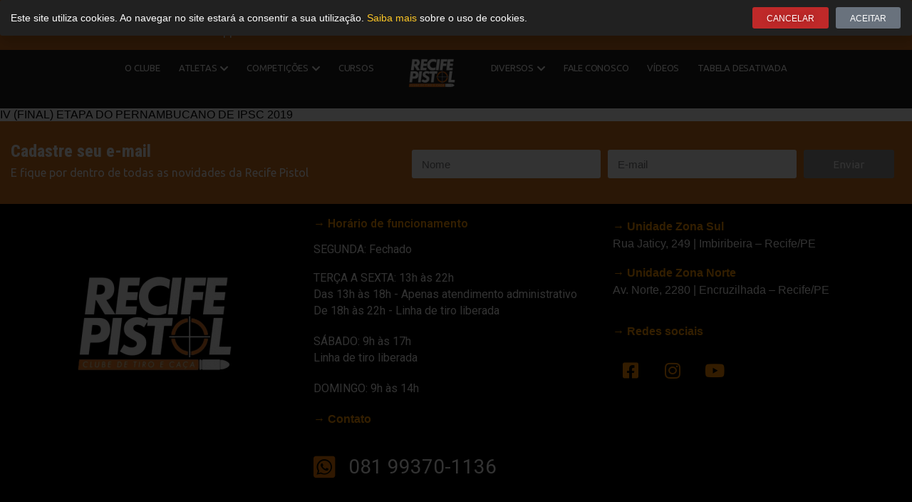

--- FILE ---
content_type: text/html; charset=UTF-8
request_url: https://www.recifepistol.com.br/calendarios/iv-final-etapa-do-pernambucano-de-ipsc-2019/
body_size: 10116
content:
<!DOCTYPE html>
<html lang="pt-BR" prefix="og: https://ogp.me/ns#">
<head>
	<meta charset="UTF-8">
	<meta name="viewport" content="width=device-width, initial-scale=1.0, viewport-fit=cover" />			<title>
			IV (FINAL) ETAPA DO PERNAMBUCANO DE IPSC 2019 - RECIFE PISTOL		</title>
		
<!-- Otimização para mecanismos de pesquisa pelo Rank Math - https://rankmath.com/ -->
<meta name="robots" content="index, follow, max-snippet:-1, max-video-preview:-1, max-image-preview:large"/>
<link rel="canonical" href="https://www.recifepistol.com.br/calendarios/iv-final-etapa-do-pernambucano-de-ipsc-2019/" />
<meta property="og:locale" content="pt_BR" />
<meta property="og:type" content="article" />
<meta property="og:title" content="IV (FINAL) ETAPA DO PERNAMBUCANO DE IPSC 2019 - RECIFE PISTOL" />
<meta property="og:url" content="https://www.recifepistol.com.br/calendarios/iv-final-etapa-do-pernambucano-de-ipsc-2019/" />
<meta property="og:site_name" content="RECIFE PISTOL" />
<meta name="twitter:card" content="summary_large_image" />
<meta name="twitter:title" content="IV (FINAL) ETAPA DO PERNAMBUCANO DE IPSC 2019 - RECIFE PISTOL" />
<!-- /Plugin de SEO Rank Math para WordPress -->

<link rel='dns-prefetch' href='//unpkg.com' />
<link rel="alternate" title="oEmbed (JSON)" type="application/json+oembed" href="https://www.recifepistol.com.br/wp-json/oembed/1.0/embed?url=https%3A%2F%2Fwww.recifepistol.com.br%2Fcalendarios%2Fiv-final-etapa-do-pernambucano-de-ipsc-2019%2F" />
<link rel="alternate" title="oEmbed (XML)" type="text/xml+oembed" href="https://www.recifepistol.com.br/wp-json/oembed/1.0/embed?url=https%3A%2F%2Fwww.recifepistol.com.br%2Fcalendarios%2Fiv-final-etapa-do-pernambucano-de-ipsc-2019%2F&#038;format=xml" />
<style id='wp-img-auto-sizes-contain-inline-css' type='text/css'>
img:is([sizes=auto i],[sizes^="auto," i]){contain-intrinsic-size:3000px 1500px}
/*# sourceURL=wp-img-auto-sizes-contain-inline-css */
</style>
<link rel='stylesheet' id='elementor-shooting-css' href='https://www.recifepistol.com.br/wp-content/plugins/houseweb-shootingwpplugin/_elementor/assets/css/elementor.css?ver=6.9' type='text/css' media='all' />
<style id='classic-theme-styles-inline-css' type='text/css'>
/*! This file is auto-generated */
.wp-block-button__link{color:#fff;background-color:#32373c;border-radius:9999px;box-shadow:none;text-decoration:none;padding:calc(.667em + 2px) calc(1.333em + 2px);font-size:1.125em}.wp-block-file__button{background:#32373c;color:#fff;text-decoration:none}
/*# sourceURL=/wp-includes/css/classic-themes.min.css */
</style>
<style id='global-styles-inline-css' type='text/css'>
:root{--wp--preset--aspect-ratio--square: 1;--wp--preset--aspect-ratio--4-3: 4/3;--wp--preset--aspect-ratio--3-4: 3/4;--wp--preset--aspect-ratio--3-2: 3/2;--wp--preset--aspect-ratio--2-3: 2/3;--wp--preset--aspect-ratio--16-9: 16/9;--wp--preset--aspect-ratio--9-16: 9/16;--wp--preset--color--black: #000000;--wp--preset--color--cyan-bluish-gray: #abb8c3;--wp--preset--color--white: #ffffff;--wp--preset--color--pale-pink: #f78da7;--wp--preset--color--vivid-red: #cf2e2e;--wp--preset--color--luminous-vivid-orange: #ff6900;--wp--preset--color--luminous-vivid-amber: #fcb900;--wp--preset--color--light-green-cyan: #7bdcb5;--wp--preset--color--vivid-green-cyan: #00d084;--wp--preset--color--pale-cyan-blue: #8ed1fc;--wp--preset--color--vivid-cyan-blue: #0693e3;--wp--preset--color--vivid-purple: #9b51e0;--wp--preset--gradient--vivid-cyan-blue-to-vivid-purple: linear-gradient(135deg,rgb(6,147,227) 0%,rgb(155,81,224) 100%);--wp--preset--gradient--light-green-cyan-to-vivid-green-cyan: linear-gradient(135deg,rgb(122,220,180) 0%,rgb(0,208,130) 100%);--wp--preset--gradient--luminous-vivid-amber-to-luminous-vivid-orange: linear-gradient(135deg,rgb(252,185,0) 0%,rgb(255,105,0) 100%);--wp--preset--gradient--luminous-vivid-orange-to-vivid-red: linear-gradient(135deg,rgb(255,105,0) 0%,rgb(207,46,46) 100%);--wp--preset--gradient--very-light-gray-to-cyan-bluish-gray: linear-gradient(135deg,rgb(238,238,238) 0%,rgb(169,184,195) 100%);--wp--preset--gradient--cool-to-warm-spectrum: linear-gradient(135deg,rgb(74,234,220) 0%,rgb(151,120,209) 20%,rgb(207,42,186) 40%,rgb(238,44,130) 60%,rgb(251,105,98) 80%,rgb(254,248,76) 100%);--wp--preset--gradient--blush-light-purple: linear-gradient(135deg,rgb(255,206,236) 0%,rgb(152,150,240) 100%);--wp--preset--gradient--blush-bordeaux: linear-gradient(135deg,rgb(254,205,165) 0%,rgb(254,45,45) 50%,rgb(107,0,62) 100%);--wp--preset--gradient--luminous-dusk: linear-gradient(135deg,rgb(255,203,112) 0%,rgb(199,81,192) 50%,rgb(65,88,208) 100%);--wp--preset--gradient--pale-ocean: linear-gradient(135deg,rgb(255,245,203) 0%,rgb(182,227,212) 50%,rgb(51,167,181) 100%);--wp--preset--gradient--electric-grass: linear-gradient(135deg,rgb(202,248,128) 0%,rgb(113,206,126) 100%);--wp--preset--gradient--midnight: linear-gradient(135deg,rgb(2,3,129) 0%,rgb(40,116,252) 100%);--wp--preset--font-size--small: 13px;--wp--preset--font-size--medium: 20px;--wp--preset--font-size--large: 36px;--wp--preset--font-size--x-large: 42px;--wp--preset--spacing--20: 0.44rem;--wp--preset--spacing--30: 0.67rem;--wp--preset--spacing--40: 1rem;--wp--preset--spacing--50: 1.5rem;--wp--preset--spacing--60: 2.25rem;--wp--preset--spacing--70: 3.38rem;--wp--preset--spacing--80: 5.06rem;--wp--preset--shadow--natural: 6px 6px 9px rgba(0, 0, 0, 0.2);--wp--preset--shadow--deep: 12px 12px 50px rgba(0, 0, 0, 0.4);--wp--preset--shadow--sharp: 6px 6px 0px rgba(0, 0, 0, 0.2);--wp--preset--shadow--outlined: 6px 6px 0px -3px rgb(255, 255, 255), 6px 6px rgb(0, 0, 0);--wp--preset--shadow--crisp: 6px 6px 0px rgb(0, 0, 0);}:where(.is-layout-flex){gap: 0.5em;}:where(.is-layout-grid){gap: 0.5em;}body .is-layout-flex{display: flex;}.is-layout-flex{flex-wrap: wrap;align-items: center;}.is-layout-flex > :is(*, div){margin: 0;}body .is-layout-grid{display: grid;}.is-layout-grid > :is(*, div){margin: 0;}:where(.wp-block-columns.is-layout-flex){gap: 2em;}:where(.wp-block-columns.is-layout-grid){gap: 2em;}:where(.wp-block-post-template.is-layout-flex){gap: 1.25em;}:where(.wp-block-post-template.is-layout-grid){gap: 1.25em;}.has-black-color{color: var(--wp--preset--color--black) !important;}.has-cyan-bluish-gray-color{color: var(--wp--preset--color--cyan-bluish-gray) !important;}.has-white-color{color: var(--wp--preset--color--white) !important;}.has-pale-pink-color{color: var(--wp--preset--color--pale-pink) !important;}.has-vivid-red-color{color: var(--wp--preset--color--vivid-red) !important;}.has-luminous-vivid-orange-color{color: var(--wp--preset--color--luminous-vivid-orange) !important;}.has-luminous-vivid-amber-color{color: var(--wp--preset--color--luminous-vivid-amber) !important;}.has-light-green-cyan-color{color: var(--wp--preset--color--light-green-cyan) !important;}.has-vivid-green-cyan-color{color: var(--wp--preset--color--vivid-green-cyan) !important;}.has-pale-cyan-blue-color{color: var(--wp--preset--color--pale-cyan-blue) !important;}.has-vivid-cyan-blue-color{color: var(--wp--preset--color--vivid-cyan-blue) !important;}.has-vivid-purple-color{color: var(--wp--preset--color--vivid-purple) !important;}.has-black-background-color{background-color: var(--wp--preset--color--black) !important;}.has-cyan-bluish-gray-background-color{background-color: var(--wp--preset--color--cyan-bluish-gray) !important;}.has-white-background-color{background-color: var(--wp--preset--color--white) !important;}.has-pale-pink-background-color{background-color: var(--wp--preset--color--pale-pink) !important;}.has-vivid-red-background-color{background-color: var(--wp--preset--color--vivid-red) !important;}.has-luminous-vivid-orange-background-color{background-color: var(--wp--preset--color--luminous-vivid-orange) !important;}.has-luminous-vivid-amber-background-color{background-color: var(--wp--preset--color--luminous-vivid-amber) !important;}.has-light-green-cyan-background-color{background-color: var(--wp--preset--color--light-green-cyan) !important;}.has-vivid-green-cyan-background-color{background-color: var(--wp--preset--color--vivid-green-cyan) !important;}.has-pale-cyan-blue-background-color{background-color: var(--wp--preset--color--pale-cyan-blue) !important;}.has-vivid-cyan-blue-background-color{background-color: var(--wp--preset--color--vivid-cyan-blue) !important;}.has-vivid-purple-background-color{background-color: var(--wp--preset--color--vivid-purple) !important;}.has-black-border-color{border-color: var(--wp--preset--color--black) !important;}.has-cyan-bluish-gray-border-color{border-color: var(--wp--preset--color--cyan-bluish-gray) !important;}.has-white-border-color{border-color: var(--wp--preset--color--white) !important;}.has-pale-pink-border-color{border-color: var(--wp--preset--color--pale-pink) !important;}.has-vivid-red-border-color{border-color: var(--wp--preset--color--vivid-red) !important;}.has-luminous-vivid-orange-border-color{border-color: var(--wp--preset--color--luminous-vivid-orange) !important;}.has-luminous-vivid-amber-border-color{border-color: var(--wp--preset--color--luminous-vivid-amber) !important;}.has-light-green-cyan-border-color{border-color: var(--wp--preset--color--light-green-cyan) !important;}.has-vivid-green-cyan-border-color{border-color: var(--wp--preset--color--vivid-green-cyan) !important;}.has-pale-cyan-blue-border-color{border-color: var(--wp--preset--color--pale-cyan-blue) !important;}.has-vivid-cyan-blue-border-color{border-color: var(--wp--preset--color--vivid-cyan-blue) !important;}.has-vivid-purple-border-color{border-color: var(--wp--preset--color--vivid-purple) !important;}.has-vivid-cyan-blue-to-vivid-purple-gradient-background{background: var(--wp--preset--gradient--vivid-cyan-blue-to-vivid-purple) !important;}.has-light-green-cyan-to-vivid-green-cyan-gradient-background{background: var(--wp--preset--gradient--light-green-cyan-to-vivid-green-cyan) !important;}.has-luminous-vivid-amber-to-luminous-vivid-orange-gradient-background{background: var(--wp--preset--gradient--luminous-vivid-amber-to-luminous-vivid-orange) !important;}.has-luminous-vivid-orange-to-vivid-red-gradient-background{background: var(--wp--preset--gradient--luminous-vivid-orange-to-vivid-red) !important;}.has-very-light-gray-to-cyan-bluish-gray-gradient-background{background: var(--wp--preset--gradient--very-light-gray-to-cyan-bluish-gray) !important;}.has-cool-to-warm-spectrum-gradient-background{background: var(--wp--preset--gradient--cool-to-warm-spectrum) !important;}.has-blush-light-purple-gradient-background{background: var(--wp--preset--gradient--blush-light-purple) !important;}.has-blush-bordeaux-gradient-background{background: var(--wp--preset--gradient--blush-bordeaux) !important;}.has-luminous-dusk-gradient-background{background: var(--wp--preset--gradient--luminous-dusk) !important;}.has-pale-ocean-gradient-background{background: var(--wp--preset--gradient--pale-ocean) !important;}.has-electric-grass-gradient-background{background: var(--wp--preset--gradient--electric-grass) !important;}.has-midnight-gradient-background{background: var(--wp--preset--gradient--midnight) !important;}.has-small-font-size{font-size: var(--wp--preset--font-size--small) !important;}.has-medium-font-size{font-size: var(--wp--preset--font-size--medium) !important;}.has-large-font-size{font-size: var(--wp--preset--font-size--large) !important;}.has-x-large-font-size{font-size: var(--wp--preset--font-size--x-large) !important;}
:where(.wp-block-post-template.is-layout-flex){gap: 1.25em;}:where(.wp-block-post-template.is-layout-grid){gap: 1.25em;}
:where(.wp-block-term-template.is-layout-flex){gap: 1.25em;}:where(.wp-block-term-template.is-layout-grid){gap: 1.25em;}
:where(.wp-block-columns.is-layout-flex){gap: 2em;}:where(.wp-block-columns.is-layout-grid){gap: 2em;}
:root :where(.wp-block-pullquote){font-size: 1.5em;line-height: 1.6;}
/*# sourceURL=global-styles-inline-css */
</style>
<link rel='stylesheet' id='swiper-css-css' href='https://unpkg.com/swiper/swiper-bundle.min.css?ver=6.9' type='text/css' media='all' />
<link rel='stylesheet' id='api-css-css' href='https://www.recifepistol.com.br/wp-content/plugins/houseweb-shootingwpplugin/_API/assets/css/api.css?v=4.0.17&#038;ver=6.9' type='text/css' media='all' />
<link rel='stylesheet' id='fontawesome-01-css' href='https://www.recifepistol.com.br/wp-content/plugins/elementor/assets/lib/font-awesome/css/fontawesome.min.css?ver=6.9' type='text/css' media='all' />
<link rel='stylesheet' id='fontawesome-02-css' href='https://www.recifepistol.com.br/wp-content/plugins/elementor/assets/lib/font-awesome/css/regular.min.css?ver=6.9' type='text/css' media='all' />
<link rel='stylesheet' id='fontawesome-03-css' href='https://www.recifepistol.com.br/wp-content/plugins/elementor/assets/lib/font-awesome/css/solid.min.css?ver=6.9' type='text/css' media='all' />
<link rel='stylesheet' id='elementor-icons-css' href='https://www.recifepistol.com.br/wp-content/plugins/elementor/assets/lib/eicons/css/elementor-icons.min.css?ver=5.45.0' type='text/css' media='all' />
<link rel='stylesheet' id='elementor-frontend-css' href='https://www.recifepistol.com.br/wp-content/plugins/elementor/assets/css/frontend.min.css?ver=3.34.0' type='text/css' media='all' />
<link rel='stylesheet' id='elementor-post-689-css' href='https://www.recifepistol.com.br/wp-content/uploads/elementor/css/post-689.css?ver=1736450920' type='text/css' media='all' />
<link rel='stylesheet' id='elementor-post-8843-css' href='https://www.recifepistol.com.br/wp-content/uploads/elementor/css/post-8843.css?ver=1715172418' type='text/css' media='all' />
<link rel='stylesheet' id='elementor-post-1641-css' href='https://www.recifepistol.com.br/wp-content/uploads/elementor/css/post-1641.css?ver=1715172418' type='text/css' media='all' />
<link rel='stylesheet' id='elementor-post-922-css' href='https://www.recifepistol.com.br/wp-content/uploads/elementor/css/post-922.css?ver=1736451330' type='text/css' media='all' />
<link rel='stylesheet' id='elementor-gf-roboto-css' href='https://fonts.googleapis.com/css?family=Roboto:100,100italic,200,200italic,300,300italic,400,400italic,500,500italic,600,600italic,700,700italic,800,800italic,900,900italic&#038;display=auto' type='text/css' media='all' />
<link rel='stylesheet' id='elementor-gf-robotoslab-css' href='https://fonts.googleapis.com/css?family=Roboto+Slab:100,100italic,200,200italic,300,300italic,400,400italic,500,500italic,600,600italic,700,700italic,800,800italic,900,900italic&#038;display=auto' type='text/css' media='all' />
<link rel='stylesheet' id='elementor-gf-ubuntu-css' href='https://fonts.googleapis.com/css?family=Ubuntu:100,100italic,200,200italic,300,300italic,400,400italic,500,500italic,600,600italic,700,700italic,800,800italic,900,900italic&#038;display=auto' type='text/css' media='all' />
<link rel='stylesheet' id='elementor-gf-robotocondensed-css' href='https://fonts.googleapis.com/css?family=Roboto+Condensed:100,100italic,200,200italic,300,300italic,400,400italic,500,500italic,600,600italic,700,700italic,800,800italic,900,900italic&#038;display=auto' type='text/css' media='all' />
<link rel='stylesheet' id='elementor-gf-lato-css' href='https://fonts.googleapis.com/css?family=Lato:100,100italic,200,200italic,300,300italic,400,400italic,500,500italic,600,600italic,700,700italic,800,800italic,900,900italic&#038;display=auto' type='text/css' media='all' />
<link rel='stylesheet' id='elementor-icons-shared-0-css' href='https://www.recifepistol.com.br/wp-content/plugins/elementor/assets/lib/font-awesome/css/fontawesome.min.css?ver=5.15.3' type='text/css' media='all' />
<link rel='stylesheet' id='elementor-icons-fa-solid-css' href='https://www.recifepistol.com.br/wp-content/plugins/elementor/assets/lib/font-awesome/css/solid.min.css?ver=5.15.3' type='text/css' media='all' />
<link rel='stylesheet' id='elementor-icons-fa-brands-css' href='https://www.recifepistol.com.br/wp-content/plugins/elementor/assets/lib/font-awesome/css/brands.min.css?ver=5.15.3' type='text/css' media='all' />
<script type="text/javascript" src="https://www.recifepistol.com.br/wp-includes/js/jquery/jquery.min.js?ver=3.7.1" id="jquery-core-js"></script>
<script type="text/javascript" src="https://www.recifepistol.com.br/wp-includes/js/jquery/jquery-migrate.min.js?ver=3.4.1" id="jquery-migrate-js"></script>
<link rel="https://api.w.org/" href="https://www.recifepistol.com.br/wp-json/" /><link rel="EditURI" type="application/rsd+xml" title="RSD" href="https://www.recifepistol.com.br/xmlrpc.php?rsd" />
<meta name="generator" content="WordPress 6.9" />
<link rel='shortlink' href='https://www.recifepistol.com.br/?p=9144' />
<meta name="generator" content="Elementor 3.34.0; features: additional_custom_breakpoints; settings: css_print_method-external, google_font-enabled, font_display-auto">
			<style>
				.e-con.e-parent:nth-of-type(n+4):not(.e-lazyloaded):not(.e-no-lazyload),
				.e-con.e-parent:nth-of-type(n+4):not(.e-lazyloaded):not(.e-no-lazyload) * {
					background-image: none !important;
				}
				@media screen and (max-height: 1024px) {
					.e-con.e-parent:nth-of-type(n+3):not(.e-lazyloaded):not(.e-no-lazyload),
					.e-con.e-parent:nth-of-type(n+3):not(.e-lazyloaded):not(.e-no-lazyload) * {
						background-image: none !important;
					}
				}
				@media screen and (max-height: 640px) {
					.e-con.e-parent:nth-of-type(n+2):not(.e-lazyloaded):not(.e-no-lazyload),
					.e-con.e-parent:nth-of-type(n+2):not(.e-lazyloaded):not(.e-no-lazyload) * {
						background-image: none !important;
					}
				}
			</style>
			<link rel="icon" href="https://www.recifepistol.com.br/wp-content/uploads/Recife-Pistol-icon2-150x150.png" sizes="32x32" />
<link rel="icon" href="https://www.recifepistol.com.br/wp-content/uploads/Recife-Pistol-icon2-600x600.png" sizes="192x192" />
<link rel="apple-touch-icon" href="https://www.recifepistol.com.br/wp-content/uploads/Recife-Pistol-icon2-600x600.png" />
<meta name="msapplication-TileImage" content="https://www.recifepistol.com.br/wp-content/uploads/Recife-Pistol-icon2-600x600.png" />
</head>
<body class="wp-singular calendarios-template-default single single-calendarios postid-9144 wp-custom-logo wp-theme-shooting-house elementor-default elementor-kit-689">
		<div data-elementor-type="header" data-elementor-id="1641" class="elementor elementor-1641 elementor-location-header" data-elementor-post-type="elementor_library">
					<section class="elementor-section elementor-top-section elementor-element elementor-element-62a66c10 elementor-hidden-tablet elementor-hidden-phone elementor-section-boxed elementor-section-height-default elementor-section-height-default" data-id="62a66c10" data-element_type="section" data-settings="{&quot;background_background&quot;:&quot;gradient&quot;}">
						<div class="elementor-container elementor-column-gap-no">
					<div class="elementor-column elementor-col-25 elementor-top-column elementor-element elementor-element-2f2582f7" data-id="2f2582f7" data-element_type="column">
			<div class="elementor-widget-wrap elementor-element-populated">
						<div class="elementor-element elementor-element-37ef54f4 elementor-invisible elementor-widget elementor-widget-icone-texto" data-id="37ef54f4" data-element_type="widget" data-settings="{&quot;_animation&quot;:&quot;zoomIn&quot;}" data-widget_type="icone-texto.default">
				<div class="elementor-widget-container">
					<div class="texto-icone-total" style="width:100%"><a href="https://beta.shootinghouse.com.br/login/recifepistol.com.br?redirect=http:%2F%2Fwww.shootinghouse.com.br%2Fassociado%2Fdeclaracao"  target="_blank"  rel="nofollow" class="txt-ico mobile_"><i aria-hidden="true" class="fab fa-whatsapp"></i>+55 81 9370-1136</a><div class="txt-ico mobile_"><i aria-hidden="true" class="fas fa-phone-volume"></i>(81) 3132-9628</div><a href="https://api.whatsapp.com/send?phone=5581993701136"  target="_blank"  rel="nofollow" class="txt-ico mobile_"><i aria-hidden="true" class="fab fa-whatsapp"></i>WhatsApp</a></div>				</div>
				</div>
					</div>
		</div>
				<div class="elementor-column elementor-col-25 elementor-top-column elementor-element elementor-element-3a8a045b" data-id="3a8a045b" data-element_type="column">
			<div class="elementor-widget-wrap">
							</div>
		</div>
				<div class="elementor-column elementor-col-25 elementor-top-column elementor-element elementor-element-442878bc" data-id="442878bc" data-element_type="column">
			<div class="elementor-widget-wrap elementor-element-populated">
						<div class="elementor-element elementor-element-262fc122 elementor-hidden-tablet elementor-hidden-phone elementor-widget elementor-widget-icone-texto" data-id="262fc122" data-element_type="widget" data-widget_type="icone-texto.default">
				<div class="elementor-widget-container">
					<div class="texto-icone-total" style="width:100%"><a href="https://app.shootinghouse.com.br/login/"  target="_blank"  class="txt-ico mobile_"><i aria-hidden="true" class="fas fa-unlock-alt"></i>Meu Acesso</a><div class="txt-ico mobile_"><i aria-hidden="true" class="fas fa-user-edit"></i>                Filie-se                <div class="submenu">
                    <a href="https://www.recifepistol.com.br/filiacao-atleta/">Filiação de Atleta</a>                    <a href="https://www.recifepistol.com.br/filiacao-atleta-convidado/">Filiação de Convidado</a>                                    </div>
            </div></div>				</div>
				</div>
					</div>
		</div>
				<div class="elementor-column elementor-col-25 elementor-top-column elementor-element elementor-element-32c7bec2" data-id="32c7bec2" data-element_type="column">
			<div class="elementor-widget-wrap elementor-element-populated">
						<div class="elementor-element elementor-element-56ecc0eb elementor-search-form--skin-full_screen elementor-hidden-phone elementor-hidden-tablet elementor-widget elementor-widget-search-form" data-id="56ecc0eb" data-element_type="widget" data-settings="{&quot;skin&quot;:&quot;full_screen&quot;}" data-widget_type="search-form.default">
				<div class="elementor-widget-container">
							<search role="search">
			<form class="elementor-search-form" action="https://www.recifepistol.com.br" method="get">
												<div class="elementor-search-form__toggle" role="button" tabindex="0" aria-label="Search">
					<i aria-hidden="true" class="fas fa-search"></i>				</div>
								<div class="elementor-search-form__container">
					<label class="elementor-screen-only" for="elementor-search-form-56ecc0eb">Search</label>

					
					<input id="elementor-search-form-56ecc0eb" placeholder="Procurar por..." class="elementor-search-form__input" type="search" name="s" value="">
					
					
										<div class="dialog-lightbox-close-button dialog-close-button" role="button" tabindex="0" aria-label="Close this search box.">
						<i aria-hidden="true" class="eicon-close"></i>					</div>
									</div>
			</form>
		</search>
						</div>
				</div>
					</div>
		</div>
					</div>
		</section>
				<section class="elementor-section elementor-top-section elementor-element elementor-element-08db7c8 elementor-section-boxed elementor-section-height-default elementor-section-height-default" data-id="08db7c8" data-element_type="section">
						<div class="elementor-container elementor-column-gap-default">
					<div class="elementor-column elementor-col-100 elementor-top-column elementor-element elementor-element-136290c" data-id="136290c" data-element_type="column">
			<div class="elementor-widget-wrap elementor-element-populated">
						<div class="elementor-element elementor-element-693c6f16 elementor-widget__width-inherit alinhamento_menu_center elementor-invisible elementor-widget elementor-widget-menu" data-id="693c6f16" data-element_type="widget" data-settings="{&quot;_animation&quot;:&quot;zoomIn&quot;}" data-widget_type="menu.default">
				<div class="elementor-widget-container">
					
        <script>
            var navExpand = [].slice.call(document.querySelectorAll('.nav-expand'));
            var backLink = "<li class=\"nav-item\">\n\t<a class=\"nav-link nav-back-link\" href=\"javascript:;\">\n\t\tVoltar\n\t</a>\n</li>";
            navExpand.forEach(function (item){
                item.querySelector('.nav-expand-content').insertAdjacentHTML('afterbegin', backLink);
                item.querySelector('.nav-link').addEventListener('click', function (){
                    return item.classList.add('active');
                });
                item.querySelector('.nav-back-link').addEventListener('click', function () {
                    return item.classList.remove('active');
                });
            });
            var ham = document.getElementById('ham');
            if (ham) {
                ham.addEventListener('click', function () {
                    document.body.classList.toggle('nav-is-toggled');
                });
            }
            jQuery(function($){
                $('.botaoResponsivo').on('click', function() {
                    $('.hamburger-menu').toggleClass('animate');
                });
            });
        </script>

        <div class="nav-responsivo"><div class="logo-responsivo-unico" style="position:relative;"><a href="https://www.recifepistol.com.br"><img src="https://www.recifepistol.com.br/wp-content/uploads/recife-pistol.png" alt=""></a></div><div class="botaoResponsivo" id="ham"><div class="hamburger-menu"></div></div></div><nav class="nav-drill container-topo-01"><ul class="nav-items nav-level-1">
                <li class="nav-item link_login shortcode-especial">
                    <a href="https://beta.shootinghouse.com.br/login/recifepistol.com.br" class="nav-link nav-expand-link">Login</a>
                </li>
                <li class="nav-item nav-expand link_cadastrese shortcode-especial">
                    <a href="#" class="nav-link nav-expand-link">Filie-se<i aria-hidden="true" class="fas fa-chevron-down"></i></a>
                    <ul class="nav-items nav-expand-content"><li class="nav-item"><a class="nav-link nav-expand-link" href="https://www.recifepistol.com.br/filiacao-atleta/">Filiação de Atleta</a></li><li class="nav-item"><a class="nav-link nav-expand-link" href="https://www.recifepistol.com.br/filiacao-atleta-convidado/">Filiação de Convidado</a></li></ul>
                </li><li class="nav-item id_9261 "><a class="nav-link nav-expand-link cor-menu-primario" href="https://www.recifepistol.com.br/oclube/">O Clube<i aria-hidden="true" class="fas fa-chevron-down"></i></a></li><li class="nav-item id_9266 nav-expand"><a class="nav-link nav-expand-link cor-menu-primario" href="#">Atletas<i aria-hidden="true" class="fas fa-chevron-down"></i></a><ul class="nav-items nav-expand-content"><li class="nav-item nav-expand"><a class="nav-link nav-expand-link" href="#">Declarações<i aria-hidden="true" class="fas fa-chevron-down"></i></a><ul class="nav-items nav-expand-content id_9267"><li class="nav-item"><a class="nav-link nav-expand-link" href="http://www.shootinghouse.com.br/login-associado/recifepistol.com.br/aHR0cDovL3d3dy5zaG9vdGluZ2hvdXNlLmNvbS5ici9hc3NvY2lhZG8vZGVjbGFyYWNhbw==" title="Emitir Declaração">Emitir Declaração</a></li><li class="nav-item"><a class="nav-link nav-expand-link" href="https://www.recifepistol.com.br/validar-declaracao/" title="Validar Declaração">Validar Declaração</a></li></ul></li><li class="nav-item "><a class="nav-link nav-expand-link" href="https://www.recifepistol.com.br/filiacao-atleta/">Filiação<i aria-hidden="true" class="fas fa-chevron-down"></i></a></li></ul></li><li class="nav-item id_9272 nav-expand"><a class="nav-link nav-expand-link cor-menu-primario" href="#">Competições<i aria-hidden="true" class="fas fa-chevron-down"></i></a><ul class="nav-items nav-expand-content"><li class="nav-item "><a class="nav-link nav-expand-link" href="https://www.recifepistol.com.br/campeonato/">Campeonatos<i aria-hidden="true" class="fas fa-chevron-down"></i></a></li><li class="nav-item "><a class="nav-link nav-expand-link" href="https://www.recifepistol.com.br/etapa/">Etapas<i aria-hidden="true" class="fas fa-chevron-down"></i></a></li></ul></li><li class="nav-item id_9543 "><a class="nav-link nav-expand-link cor-menu-primario" href="https://www.recifepistol.com.br/cursos/">Cursos<i aria-hidden="true" class="fas fa-chevron-down"></i></a></li><div class="logo" style="position:relative;"><a href="https://www.recifepistol.com.br"><img src="https://www.recifepistol.com.br/wp-content/uploads/recife-pistol.png" alt=""></a></div><li class="nav-item id_9276 nav-expand"><a class="nav-link nav-expand-link cor-menu-primario" href="#">Diversos<i aria-hidden="true" class="fas fa-chevron-down"></i></a><ul class="nav-items nav-expand-content"><li class="nav-item "><a class="nav-link nav-expand-link" href="https://www.recifepistol.com.br/galerias-de-foto/">Fotos<i aria-hidden="true" class="fas fa-chevron-down"></i></a></li><li class="nav-item "><a class="nav-link nav-expand-link" href="https://www.recifepistol.com.br/videos/">Vídeos<i aria-hidden="true" class="fas fa-chevron-down"></i></a></li></ul></li><li class="nav-item id_9281 "><a class="nav-link nav-expand-link cor-menu-primario" href="https://www.recifepistol.com.br/fale-conosco/">Fale Conosco<i aria-hidden="true" class="fas fa-chevron-down"></i></a></li><li class="nav-item id_9695 "><a class="nav-link nav-expand-link cor-menu-primario" href="https://www.recifepistol.com.br/videos/">Vídeos<i aria-hidden="true" class="fas fa-chevron-down"></i></a></li><li class="nav-item id_12057 "><a class="nav-link nav-expand-link cor-menu-primario" href="https://www.recifepistol.com.br/importadaspromo/">Tabela desativada<i aria-hidden="true" class="fas fa-chevron-down"></i></a></li></ul></nav>				</div>
				</div>
					</div>
		</div>
					</div>
		</section>
				</div>
		
IV (FINAL) ETAPA DO PERNAMBUCANO DE IPSC 2019

		<div data-elementor-type="footer" data-elementor-id="922" class="elementor elementor-922 elementor-location-footer" data-elementor-post-type="elementor_library">
					<section class="elementor-section elementor-top-section elementor-element elementor-element-3c622ab5 elementor-section-boxed elementor-section-height-default elementor-section-height-default" data-id="3c622ab5" data-element_type="section" data-settings="{&quot;background_background&quot;:&quot;classic&quot;}">
						<div class="elementor-container elementor-column-gap-default">
					<div class="elementor-column elementor-col-50 elementor-top-column elementor-element elementor-element-78808d42" data-id="78808d42" data-element_type="column">
			<div class="elementor-widget-wrap elementor-element-populated">
						<div class="elementor-element elementor-element-287f9419 elementor-widget elementor-widget-heading" data-id="287f9419" data-element_type="widget" data-widget_type="heading.default">
				<div class="elementor-widget-container">
					<h2 class="elementor-heading-title elementor-size-default">Cadastre seu e-mail</h2>				</div>
				</div>
				<div class="elementor-element elementor-element-188ee8c2 elementor-widget elementor-widget-text-editor" data-id="188ee8c2" data-element_type="widget" data-widget_type="text-editor.default">
				<div class="elementor-widget-container">
									<p>E fique por dentro de todas as novidades da Recife Pistol</p>								</div>
				</div>
					</div>
		</div>
				<div class="elementor-column elementor-col-50 elementor-top-column elementor-element elementor-element-7dc6efab" data-id="7dc6efab" data-element_type="column">
			<div class="elementor-widget-wrap elementor-element-populated">
						<div class="elementor-element elementor-element-5a6fdd97 elementor-button-align-stretch elementor-widget elementor-widget-form" data-id="5a6fdd97" data-element_type="widget" data-settings="{&quot;button_width&quot;:&quot;20&quot;,&quot;step_next_label&quot;:&quot;Next&quot;,&quot;step_previous_label&quot;:&quot;Previous&quot;,&quot;step_type&quot;:&quot;number_text&quot;,&quot;step_icon_shape&quot;:&quot;circle&quot;}" data-widget_type="form.default">
				<div class="elementor-widget-container">
							<form class="elementor-form" method="post" name="Novo formulário">
			<input type="hidden" name="post_id" value="922"/>
			<input type="hidden" name="form_id" value="5a6fdd97"/>
			<input type="hidden" name="referer_title" value="NOITE DO IPSC - RECIFE PISTOL" />

							<input type="hidden" name="queried_id" value="9210"/>
			
			<div class="elementor-form-fields-wrapper elementor-labels-above">
								<div class="elementor-field-type-text elementor-field-group elementor-column elementor-field-group-name elementor-col-40">
													<input size="1" type="text" name="form_fields[name]" id="form-field-name" class="elementor-field elementor-size-sm  elementor-field-textual" placeholder="Nome">
											</div>
								<div class="elementor-field-type-email elementor-field-group elementor-column elementor-field-group-email elementor-col-40 elementor-field-required">
													<input size="1" type="email" name="form_fields[email]" id="form-field-email" class="elementor-field elementor-size-sm  elementor-field-textual" placeholder="E-mail" required="required">
											</div>
								<div class="elementor-field-group elementor-column elementor-field-type-submit elementor-col-20 e-form__buttons">
					<button class="elementor-button elementor-size-sm" type="submit">
						<span class="elementor-button-content-wrapper">
																						<span class="elementor-button-text">Enviar</span>
													</span>
					</button>
				</div>
			</div>
		</form>
						</div>
				</div>
					</div>
		</div>
					</div>
		</section>
				<section class="elementor-section elementor-top-section elementor-element elementor-element-9eb1839 elementor-section-height-min-height elementor-section-boxed elementor-section-height-default elementor-section-items-middle" data-id="9eb1839" data-element_type="section" data-settings="{&quot;background_background&quot;:&quot;classic&quot;}">
						<div class="elementor-container elementor-column-gap-default">
					<div class="elementor-column elementor-col-100 elementor-top-column elementor-element elementor-element-817425e" data-id="817425e" data-element_type="column">
			<div class="elementor-widget-wrap elementor-element-populated">
						<section class="elementor-section elementor-inner-section elementor-element elementor-element-350b61a elementor-section-boxed elementor-section-height-default elementor-section-height-default" data-id="350b61a" data-element_type="section">
						<div class="elementor-container elementor-column-gap-default">
					<div class="elementor-column elementor-col-33 elementor-inner-column elementor-element elementor-element-4f36d5d" data-id="4f36d5d" data-element_type="column">
			<div class="elementor-widget-wrap elementor-element-populated">
						<div class="elementor-element elementor-element-bc227c8 elementor-widget elementor-widget-image" data-id="bc227c8" data-element_type="widget" data-widget_type="image.default">
				<div class="elementor-widget-container">
															<img src="https://www.recifepistol.com.br/wp-content/uploads/elementor/thumbs/recife-pistol-p4pcrler42wfkq0iwq0bnjkedouem4z6ptslgw9tq0.png" title="recife pistol" alt="recife pistol" loading="lazy" />															</div>
				</div>
					</div>
		</div>
				<div class="elementor-column elementor-col-33 elementor-inner-column elementor-element elementor-element-4f3344a" data-id="4f3344a" data-element_type="column">
			<div class="elementor-widget-wrap elementor-element-populated">
						<div class="elementor-element elementor-element-69301f9 elementor-widget elementor-widget-heading" data-id="69301f9" data-element_type="widget" data-widget_type="heading.default">
				<div class="elementor-widget-container">
					<h2 class="elementor-heading-title elementor-size-default">→ Horário de funcionamento</h2>				</div>
				</div>
				<div class="elementor-element elementor-element-e3aa973 elementor-widget elementor-widget-heading" data-id="e3aa973" data-element_type="widget" data-widget_type="heading.default">
				<div class="elementor-widget-container">
					<h2 class="elementor-heading-title elementor-size-default">SEGUNDA: Fechado</h2>				</div>
				</div>
				<div class="elementor-element elementor-element-18bef09 elementor-widget elementor-widget-heading" data-id="18bef09" data-element_type="widget" data-widget_type="heading.default">
				<div class="elementor-widget-container">
					<h2 class="elementor-heading-title elementor-size-default">TERÇA A SEXTA: 13h às 22h<br>
Das 13h às 18h - Apenas atendimento administrativo <br>
De 18h às 22h - Linha de tiro liberada</h2>				</div>
				</div>
				<div class="elementor-element elementor-element-21e0d5b elementor-widget elementor-widget-heading" data-id="21e0d5b" data-element_type="widget" data-widget_type="heading.default">
				<div class="elementor-widget-container">
					<h2 class="elementor-heading-title elementor-size-default">SÁBADO: 9h às 17h<br>
Linha de tiro liberada </h2>				</div>
				</div>
				<div class="elementor-element elementor-element-b7ba692 elementor-widget elementor-widget-heading" data-id="b7ba692" data-element_type="widget" data-widget_type="heading.default">
				<div class="elementor-widget-container">
					<h2 class="elementor-heading-title elementor-size-default">DOMINGO: 9h às 14h<br><br></h2>				</div>
				</div>
				<div class="elementor-element elementor-element-352eb27 elementor-widget elementor-widget-text-editor" data-id="352eb27" data-element_type="widget" data-widget_type="text-editor.default">
				<div class="elementor-widget-container">
									<p><span style="color: #ff9900;"><strong>→ Contato</strong></span></p>								</div>
				</div>
				<div class="elementor-element elementor-element-701fc03 elementor-icon-list--layout-traditional elementor-list-item-link-full_width elementor-widget elementor-widget-icon-list" data-id="701fc03" data-element_type="widget" data-widget_type="icon-list.default">
				<div class="elementor-widget-container">
							<ul class="elementor-icon-list-items">
							<li class="elementor-icon-list-item">
											<a href="https://api.whatsapp.com/send?phone=5581993701136" target="_blank" rel="nofollow">

												<span class="elementor-icon-list-icon">
							<i aria-hidden="true" class="fab fa-whatsapp-square"></i>						</span>
										<span class="elementor-icon-list-text">081 99370-1136</span>
											</a>
									</li>
						</ul>
						</div>
				</div>
				<div class="elementor-element elementor-element-f10eb8d elementor-hidden-desktop elementor-hidden-tablet elementor-hidden-mobile alinhamento_menu_center elementor-widget elementor-widget-menu" data-id="f10eb8d" data-element_type="widget" data-widget_type="menu.default">
				<div class="elementor-widget-container">
					
        <script>
            var navExpand = [].slice.call(document.querySelectorAll('.nav-expand'));
            var backLink = "<li class=\"nav-item\">\n\t<a class=\"nav-link nav-back-link\" href=\"javascript:;\">\n\t\tVoltar\n\t</a>\n</li>";
            navExpand.forEach(function (item){
                item.querySelector('.nav-expand-content').insertAdjacentHTML('afterbegin', backLink);
                item.querySelector('.nav-link').addEventListener('click', function (){
                    return item.classList.add('active');
                });
                item.querySelector('.nav-back-link').addEventListener('click', function () {
                    return item.classList.remove('active');
                });
            });
            var ham = document.getElementById('ham');
            if (ham) {
                ham.addEventListener('click', function () {
                    document.body.classList.toggle('nav-is-toggled');
                });
            }
            jQuery(function($){
                $('.botaoResponsivo').on('click', function() {
                    $('.hamburger-menu').toggleClass('animate');
                });
            });
        </script>

        <div class="nav-responsivo"><div class="logo-responsivo-unico" style="position:relative;"><a href="https://www.recifepistol.com.br"><img src="https://www.recifepistol.com.br/wp-content/uploads/recife-pistol.png" alt=""></a></div><div class="botaoResponsivo" id="ham"><div class="hamburger-menu"></div></div></div><nav class="nav-drill container-topo-01"><ul class="nav-items nav-level-1">
                <li class="nav-item link_login shortcode-especial">
                    <a href="https://beta.shootinghouse.com.br/login/recifepistol.com.br" class="nav-link nav-expand-link">Login</a>
                </li>
                <li class="nav-item nav-expand link_cadastrese shortcode-especial">
                    <a href="#" class="nav-link nav-expand-link">Filie-se<i aria-hidden="true" class="fas fa-chevron-down"></i></a>
                    <ul class="nav-items nav-expand-content"><li class="nav-item"><a class="nav-link nav-expand-link" href="https://www.recifepistol.com.br/filiacao-atleta/">Filiação de Atleta</a></li><li class="nav-item"><a class="nav-link nav-expand-link" href="https://www.recifepistol.com.br/filiacao-atleta-convidado/">Filiação de Convidado</a></li></ul>
                </li><li class="nav-item id_9261 "><a class="nav-link nav-expand-link cor-menu-primario" href="https://www.recifepistol.com.br/oclube/">O Clube<i aria-hidden="true" class="fas fa-chevron-down"></i></a></li><li class="nav-item id_9266 nav-expand"><a class="nav-link nav-expand-link cor-menu-primario" href="#">Atletas<i aria-hidden="true" class="fas fa-chevron-down"></i></a><ul class="nav-items nav-expand-content"><li class="nav-item nav-expand"><a class="nav-link nav-expand-link" href="#">Declarações<i aria-hidden="true" class="fas fa-chevron-down"></i></a><ul class="nav-items nav-expand-content id_9267"><li class="nav-item"><a class="nav-link nav-expand-link" href="http://www.shootinghouse.com.br/login-associado/recifepistol.com.br/aHR0cDovL3d3dy5zaG9vdGluZ2hvdXNlLmNvbS5ici9hc3NvY2lhZG8vZGVjbGFyYWNhbw==" title="Emitir Declaração">Emitir Declaração</a></li><li class="nav-item"><a class="nav-link nav-expand-link" href="https://www.recifepistol.com.br/validar-declaracao/" title="Validar Declaração">Validar Declaração</a></li></ul></li><li class="nav-item "><a class="nav-link nav-expand-link" href="https://www.recifepistol.com.br/filiacao-atleta/">Filiação<i aria-hidden="true" class="fas fa-chevron-down"></i></a></li></ul></li><li class="nav-item id_9272 nav-expand"><a class="nav-link nav-expand-link cor-menu-primario" href="#">Competições<i aria-hidden="true" class="fas fa-chevron-down"></i></a><ul class="nav-items nav-expand-content"><li class="nav-item "><a class="nav-link nav-expand-link" href="https://www.recifepistol.com.br/campeonato/">Campeonatos<i aria-hidden="true" class="fas fa-chevron-down"></i></a></li><li class="nav-item "><a class="nav-link nav-expand-link" href="https://www.recifepistol.com.br/etapa/">Etapas<i aria-hidden="true" class="fas fa-chevron-down"></i></a></li></ul></li><li class="nav-item id_9543 "><a class="nav-link nav-expand-link cor-menu-primario" href="https://www.recifepistol.com.br/cursos/">Cursos<i aria-hidden="true" class="fas fa-chevron-down"></i></a></li><li class="nav-item id_9276 nav-expand"><a class="nav-link nav-expand-link cor-menu-primario" href="#">Diversos<i aria-hidden="true" class="fas fa-chevron-down"></i></a><ul class="nav-items nav-expand-content"><li class="nav-item "><a class="nav-link nav-expand-link" href="https://www.recifepistol.com.br/galerias-de-foto/">Fotos<i aria-hidden="true" class="fas fa-chevron-down"></i></a></li><li class="nav-item "><a class="nav-link nav-expand-link" href="https://www.recifepistol.com.br/videos/">Vídeos<i aria-hidden="true" class="fas fa-chevron-down"></i></a></li></ul></li><li class="nav-item id_9281 "><a class="nav-link nav-expand-link cor-menu-primario" href="https://www.recifepistol.com.br/fale-conosco/">Fale Conosco<i aria-hidden="true" class="fas fa-chevron-down"></i></a></li><li class="nav-item id_9695 "><a class="nav-link nav-expand-link cor-menu-primario" href="https://www.recifepistol.com.br/videos/">Vídeos<i aria-hidden="true" class="fas fa-chevron-down"></i></a></li><li class="nav-item id_12057 "><a class="nav-link nav-expand-link cor-menu-primario" href="https://www.recifepistol.com.br/importadaspromo/">Tabela desativada<i aria-hidden="true" class="fas fa-chevron-down"></i></a></li></ul></nav>				</div>
				</div>
					</div>
		</div>
				<div class="elementor-column elementor-col-33 elementor-inner-column elementor-element elementor-element-3853f37" data-id="3853f37" data-element_type="column">
			<div class="elementor-widget-wrap elementor-element-populated">
						<div class="elementor-element elementor-element-ef1d7b4 elementor-widget elementor-widget-text-editor" data-id="ef1d7b4" data-element_type="widget" data-widget_type="text-editor.default">
				<div class="elementor-widget-container">
									<p><span style="color: #ff9900;"><strong>→ Unidade Zona Sul</strong></span><br />Rua Jaticy, 249 | Imbiribeira &#8211; Recife/PE</p><p><span style="color: #ff9900;"><strong>→ Unidade Zona Norte</strong></span><br />Av. Norte, 2280 | Encruzilhada &#8211; Recife/PE</p>								</div>
				</div>
				<div class="elementor-element elementor-element-7ecf26b elementor-widget elementor-widget-text-editor" data-id="7ecf26b" data-element_type="widget" data-widget_type="text-editor.default">
				<div class="elementor-widget-container">
									<span style="color: #ff9900;"><strong>→ Redes sociais</strong></span>								</div>
				</div>
				<div class="elementor-element elementor-element-42b5607 e-grid-align-left elementor-shape-rounded elementor-grid-0 elementor-widget elementor-widget-social-icons" data-id="42b5607" data-element_type="widget" data-widget_type="social-icons.default">
				<div class="elementor-widget-container">
							<div class="elementor-social-icons-wrapper elementor-grid" role="list">
							<span class="elementor-grid-item" role="listitem">
					<a class="elementor-icon elementor-social-icon elementor-social-icon-facebook-square elementor-repeater-item-cd7c343" href="https://www.facebook.com/recifepistol" target="_blank">
						<span class="elementor-screen-only">Facebook-square</span>
						<i aria-hidden="true" class="fab fa-facebook-square"></i>					</a>
				</span>
							<span class="elementor-grid-item" role="listitem">
					<a class="elementor-icon elementor-social-icon elementor-social-icon-instagram elementor-repeater-item-d1347ae" href="https://www.instagram.com/recifepistol/" target="_blank">
						<span class="elementor-screen-only">Instagram</span>
						<i aria-hidden="true" class="fab fa-instagram"></i>					</a>
				</span>
							<span class="elementor-grid-item" role="listitem">
					<a class="elementor-icon elementor-social-icon elementor-social-icon-youtube elementor-repeater-item-d8b469d" href="https://www.youtube.com/channel/UC0S9INIbIE8pnQ3t3vMmVWA" target="_blank" rel="nofollow">
						<span class="elementor-screen-only">Youtube</span>
						<i aria-hidden="true" class="fab fa-youtube"></i>					</a>
				</span>
					</div>
						</div>
				</div>
					</div>
		</div>
					</div>
		</section>
					</div>
		</div>
					</div>
		</section>
				<section class="elementor-section elementor-top-section elementor-element elementor-element-2014e117 elementor-section-boxed elementor-section-height-default elementor-section-height-default" data-id="2014e117" data-element_type="section" data-settings="{&quot;background_background&quot;:&quot;classic&quot;}">
						<div class="elementor-container elementor-column-gap-default">
					<div class="elementor-column elementor-col-100 elementor-top-column elementor-element elementor-element-36b639c0" data-id="36b639c0" data-element_type="column">
			<div class="elementor-widget-wrap elementor-element-populated">
						<div class="elementor-element elementor-element-33efb3bb elementor-widget elementor-widget-heading" data-id="33efb3bb" data-element_type="widget" data-widget_type="heading.default">
				<div class="elementor-widget-container">
					<div class="elementor-heading-title elementor-size-default">CNPJ 29.637.450/0002-52<br>Todos os direitos reservados à <strong style="text-transform:uppercase">recifepistol.com.br</strong> © 2026                <br>
                <br>
                <a class="shootinghouse" href="https://sistemaclubedetiro.com.br/" target="_blank">
                    <img style="max-width:100px" src="https://www.sistemaclubedetiro.com.br/CDN/imagens/logo-shooting-branco.png" alt="Shooting House">
                </a>
            </div>				</div>
				</div>
					</div>
		</div>
					</div>
		</section>
				<section class="elementor-section elementor-top-section elementor-element elementor-element-754ed91 elementor-section-boxed elementor-section-height-default elementor-section-height-default" data-id="754ed91" data-element_type="section">
						<div class="elementor-container elementor-column-gap-default">
					<div class="elementor-column elementor-col-100 elementor-top-column elementor-element elementor-element-dcbd410" data-id="dcbd410" data-element_type="column">
			<div class="elementor-widget-wrap">
							</div>
		</div>
					</div>
		</section>
				</div>
		
<script type="speculationrules">
{"prefetch":[{"source":"document","where":{"and":[{"href_matches":"/*"},{"not":{"href_matches":["/wp-*.php","/wp-admin/*","/wp-content/uploads/*","/wp-content/*","/wp-content/plugins/*","/wp-content/themes/shooting-house/*","/*\\?(.+)"]}},{"not":{"selector_matches":"a[rel~=\"nofollow\"]"}},{"not":{"selector_matches":".no-prefetch, .no-prefetch a"}}]},"eagerness":"conservative"}]}
</script>
		<div data-elementor-type="popup" data-elementor-id="8843" class="elementor elementor-8843 elementor-location-popup" data-elementor-settings="{&quot;entrance_animation&quot;:&quot;fadeInUp&quot;,&quot;exit_animation&quot;:&quot;fadeInUp&quot;,&quot;prevent_close_on_background_click&quot;:&quot;yes&quot;,&quot;prevent_close_on_esc_key&quot;:&quot;yes&quot;,&quot;entrance_animation_duration&quot;:{&quot;unit&quot;:&quot;px&quot;,&quot;size&quot;:1.2,&quot;sizes&quot;:[]},&quot;a11y_navigation&quot;:&quot;yes&quot;,&quot;triggers&quot;:{&quot;page_load&quot;:&quot;yes&quot;,&quot;page_load_delay&quot;:0},&quot;timing&quot;:[]}" data-elementor-post-type="elementor_library">
					<section class="elementor-section elementor-top-section elementor-element elementor-element-12953bd6 elementor-section-stretched elementor-section-full_width elementor-section-height-default elementor-section-height-default" data-id="12953bd6" data-element_type="section" data-settings="{&quot;stretch_section&quot;:&quot;section-stretched&quot;,&quot;background_background&quot;:&quot;classic&quot;}">
						<div class="elementor-container elementor-column-gap-no">
					<div class="elementor-column elementor-col-50 elementor-top-column elementor-element elementor-element-60b01794" data-id="60b01794" data-element_type="column">
			<div class="elementor-widget-wrap elementor-element-populated">
						<div class="elementor-element elementor-element-6c456649 elementor-widget elementor-widget-shortcode" data-id="6c456649" data-element_type="widget" data-widget_type="shortcode.default">
				<div class="elementor-widget-container">
							<div class="elementor-shortcode">Este site utiliza cookies. Ao navegar no site estará a consentir a sua utilização. <a href='https://recifepistol.com.br/politica-de-cookies/'>Saiba mais</a> sobre o uso de cookies.</div>
						</div>
				</div>
					</div>
		</div>
				<div class="elementor-column elementor-col-50 elementor-top-column elementor-element elementor-element-7a3ac37f" data-id="7a3ac37f" data-element_type="column">
			<div class="elementor-widget-wrap elementor-element-populated">
						<div class="elementor-element elementor-element-29984415 elementor-align-right elementor-widget__width-initial elementor-widget elementor-widget-button" data-id="29984415" data-element_type="widget" data-widget_type="button.default">
				<div class="elementor-widget-container">
									<div class="elementor-button-wrapper">
					<a class="elementor-button elementor-button-link elementor-size-sm" href="#elementor-action%3Aaction%3Dpopup%3Aclose%26settings%3DeyJkb19ub3Rfc2hvd19hZ2FpbiI6IiJ9">
						<span class="elementor-button-content-wrapper">
									<span class="elementor-button-text">CANCELAR</span>
					</span>
					</a>
				</div>
								</div>
				</div>
				<div class="elementor-element elementor-element-492fb4b1 elementor-align-right elementor-widget__width-initial elementor-widget elementor-widget-button" data-id="492fb4b1" data-element_type="widget" data-widget_type="button.default">
				<div class="elementor-widget-container">
									<div class="elementor-button-wrapper">
					<a class="elementor-button elementor-button-link elementor-size-sm" href="#elementor-action%3Aaction%3Dpopup%3Aclose%26settings%3DeyJkb19ub3Rfc2hvd19hZ2FpbiI6InllcyJ9">
						<span class="elementor-button-content-wrapper">
									<span class="elementor-button-text">ACEITAR</span>
					</span>
					</a>
				</div>
								</div>
				</div>
					</div>
		</div>
					</div>
		</section>
				</div>
					<script>
				const lazyloadRunObserver = () => {
					const lazyloadBackgrounds = document.querySelectorAll( `.e-con.e-parent:not(.e-lazyloaded)` );
					const lazyloadBackgroundObserver = new IntersectionObserver( ( entries ) => {
						entries.forEach( ( entry ) => {
							if ( entry.isIntersecting ) {
								let lazyloadBackground = entry.target;
								if( lazyloadBackground ) {
									lazyloadBackground.classList.add( 'e-lazyloaded' );
								}
								lazyloadBackgroundObserver.unobserve( entry.target );
							}
						});
					}, { rootMargin: '200px 0px 200px 0px' } );
					lazyloadBackgrounds.forEach( ( lazyloadBackground ) => {
						lazyloadBackgroundObserver.observe( lazyloadBackground );
					} );
				};
				const events = [
					'DOMContentLoaded',
					'elementor/lazyload/observe',
				];
				events.forEach( ( event ) => {
					document.addEventListener( event, lazyloadRunObserver );
				} );
			</script>
			<link rel='stylesheet' id='widget-search-form-css' href='https://www.recifepistol.com.br/wp-content/plugins/elementor-pro/assets/css/widget-search-form.min.css?ver=3.27.3' type='text/css' media='all' />
<link rel='stylesheet' id='default-css-css' href='https://www.recifepistol.com.br/wp-content/plugins/houseweb-shootingwpplugin/_frontend/assets/css/default.css?ver=6.9' type='text/css' media='all' />
<link rel='stylesheet' id='widget-heading-css' href='https://www.recifepistol.com.br/wp-content/plugins/elementor/assets/css/widget-heading.min.css?ver=3.34.0' type='text/css' media='all' />
<link rel='stylesheet' id='widget-form-css' href='https://www.recifepistol.com.br/wp-content/plugins/elementor-pro/assets/css/widget-form.min.css?ver=3.27.3' type='text/css' media='all' />
<link rel='stylesheet' id='widget-image-css' href='https://www.recifepistol.com.br/wp-content/plugins/elementor/assets/css/widget-image.min.css?ver=3.34.0' type='text/css' media='all' />
<link rel='stylesheet' id='widget-icon-list-css' href='https://www.recifepistol.com.br/wp-content/plugins/elementor/assets/css/widget-icon-list.min.css?ver=3.34.0' type='text/css' media='all' />
<link rel='stylesheet' id='widget-social-icons-css' href='https://www.recifepistol.com.br/wp-content/plugins/elementor/assets/css/widget-social-icons.min.css?ver=3.34.0' type='text/css' media='all' />
<link rel='stylesheet' id='e-apple-webkit-css' href='https://www.recifepistol.com.br/wp-content/plugins/elementor/assets/css/conditionals/apple-webkit.min.css?ver=3.34.0' type='text/css' media='all' />
<script type="text/javascript" src="https://unpkg.com/swiper/swiper-bundle.min.js?ver=6.9" id="swiper-js-js"></script>
<script type="text/javascript" src="https://www.recifepistol.com.br/wp-content/plugins/houseweb-shootingwpplugin/_API/assets/js/jquery.mask.min.js?ver=1.1" id="script-mask-js"></script>
<script type="text/javascript" src="https://www.recifepistol.com.br/wp-content/plugins/elementor/assets/js/webpack.runtime.min.js?ver=3.34.0" id="elementor-webpack-runtime-js"></script>
<script type="text/javascript" src="https://www.recifepistol.com.br/wp-content/plugins/elementor/assets/js/frontend-modules.min.js?ver=3.34.0" id="elementor-frontend-modules-js"></script>
<script type="text/javascript" src="https://www.recifepistol.com.br/wp-includes/js/jquery/ui/core.min.js?ver=1.13.3" id="jquery-ui-core-js"></script>
<script type="text/javascript" id="elementor-frontend-js-before">
/* <![CDATA[ */
var elementorFrontendConfig = {"environmentMode":{"edit":false,"wpPreview":false,"isScriptDebug":false},"i18n":{"shareOnFacebook":"Compartilhar no Facebook","shareOnTwitter":"Compartilhar no Twitter","pinIt":"Fixar","download":"Baixar","downloadImage":"Baixar imagem","fullscreen":"Tela cheia","zoom":"Zoom","share":"Compartilhar","playVideo":"Reproduzir v\u00eddeo","previous":"Anterior","next":"Pr\u00f3ximo","close":"Fechar","a11yCarouselPrevSlideMessage":"Slide anterior","a11yCarouselNextSlideMessage":"Pr\u00f3ximo slide","a11yCarouselFirstSlideMessage":"Este \u00e9 o primeiro slide","a11yCarouselLastSlideMessage":"Este \u00e9 o \u00faltimo slide","a11yCarouselPaginationBulletMessage":"Ir para o slide"},"is_rtl":false,"breakpoints":{"xs":0,"sm":480,"md":768,"lg":1025,"xl":1440,"xxl":1600},"responsive":{"breakpoints":{"mobile":{"label":"Dispositivos m\u00f3veis no modo retrato","value":767,"default_value":767,"direction":"max","is_enabled":true},"mobile_extra":{"label":"Dispositivos m\u00f3veis no modo paisagem","value":880,"default_value":880,"direction":"max","is_enabled":false},"tablet":{"label":"Tablet no modo retrato","value":1024,"default_value":1024,"direction":"max","is_enabled":true},"tablet_extra":{"label":"Tablet no modo paisagem","value":1200,"default_value":1200,"direction":"max","is_enabled":false},"laptop":{"label":"Notebook","value":1366,"default_value":1366,"direction":"max","is_enabled":false},"widescreen":{"label":"Tela ampla (widescreen)","value":2400,"default_value":2400,"direction":"min","is_enabled":false}},"hasCustomBreakpoints":false},"version":"3.34.0","is_static":false,"experimentalFeatures":{"additional_custom_breakpoints":true,"theme_builder_v2":true,"home_screen":true,"global_classes_should_enforce_capabilities":true,"e_variables":true,"cloud-library":true,"e_opt_in_v4_page":true,"e_interactions":true,"import-export-customization":true},"urls":{"assets":"https:\/\/www.recifepistol.com.br\/wp-content\/plugins\/elementor\/assets\/","ajaxurl":"https:\/\/www.recifepistol.com.br\/wp-admin\/admin-ajax.php","uploadUrl":"https:\/\/www.recifepistol.com.br\/wp-content\/uploads"},"nonces":{"floatingButtonsClickTracking":"0292b483fd"},"swiperClass":"swiper","settings":{"page":[],"editorPreferences":[]},"kit":{"active_breakpoints":["viewport_mobile","viewport_tablet"],"global_image_lightbox":"yes","lightbox_enable_counter":"yes","lightbox_enable_fullscreen":"yes","lightbox_enable_zoom":"yes","lightbox_enable_share":"yes","lightbox_title_src":"title","lightbox_description_src":"description"},"post":{"id":9144,"title":"IV%20%28FINAL%29%20ETAPA%20DO%20PERNAMBUCANO%20DE%20IPSC%202019%20-%20RECIFE%20PISTOL","excerpt":"","featuredImage":false}};
//# sourceURL=elementor-frontend-js-before
/* ]]> */
</script>
<script type="text/javascript" src="https://www.recifepistol.com.br/wp-content/plugins/elementor/assets/js/frontend.min.js?ver=3.34.0" id="elementor-frontend-js"></script>
<script type="text/javascript" src="https://www.recifepistol.com.br/wp-content/plugins/elementor-pro/assets/js/webpack-pro.runtime.min.js?ver=3.27.3" id="elementor-pro-webpack-runtime-js"></script>
<script type="text/javascript" src="https://www.recifepistol.com.br/wp-includes/js/dist/hooks.min.js?ver=dd5603f07f9220ed27f1" id="wp-hooks-js"></script>
<script type="text/javascript" src="https://www.recifepistol.com.br/wp-includes/js/dist/i18n.min.js?ver=c26c3dc7bed366793375" id="wp-i18n-js"></script>
<script type="text/javascript" id="wp-i18n-js-after">
/* <![CDATA[ */
wp.i18n.setLocaleData( { 'text direction\u0004ltr': [ 'ltr' ] } );
//# sourceURL=wp-i18n-js-after
/* ]]> */
</script>
<script type="text/javascript" id="elementor-pro-frontend-js-before">
/* <![CDATA[ */
var ElementorProFrontendConfig = {"ajaxurl":"https:\/\/www.recifepistol.com.br\/wp-admin\/admin-ajax.php","nonce":"0be2435121","urls":{"assets":"https:\/\/www.recifepistol.com.br\/wp-content\/plugins\/elementor-pro\/assets\/","rest":"https:\/\/www.recifepistol.com.br\/wp-json\/"},"settings":{"lazy_load_background_images":true},"popup":{"hasPopUps":true},"shareButtonsNetworks":{"facebook":{"title":"Facebook","has_counter":true},"twitter":{"title":"Twitter"},"linkedin":{"title":"LinkedIn","has_counter":true},"pinterest":{"title":"Pinterest","has_counter":true},"reddit":{"title":"Reddit","has_counter":true},"vk":{"title":"VK","has_counter":true},"odnoklassniki":{"title":"OK","has_counter":true},"tumblr":{"title":"Tumblr"},"digg":{"title":"Digg"},"skype":{"title":"Skype"},"stumbleupon":{"title":"StumbleUpon","has_counter":true},"mix":{"title":"Mix"},"telegram":{"title":"Telegram"},"pocket":{"title":"Pocket","has_counter":true},"xing":{"title":"XING","has_counter":true},"whatsapp":{"title":"WhatsApp"},"email":{"title":"Email"},"print":{"title":"Print"},"x-twitter":{"title":"X"},"threads":{"title":"Threads"}},"facebook_sdk":{"lang":"pt_BR","app_id":""},"lottie":{"defaultAnimationUrl":"https:\/\/www.recifepistol.com.br\/wp-content\/plugins\/elementor-pro\/modules\/lottie\/assets\/animations\/default.json"}};
//# sourceURL=elementor-pro-frontend-js-before
/* ]]> */
</script>
<script type="text/javascript" src="https://www.recifepistol.com.br/wp-content/plugins/elementor-pro/assets/js/frontend.min.js?ver=3.27.3" id="elementor-pro-frontend-js"></script>
<script type="text/javascript" src="https://www.recifepistol.com.br/wp-content/plugins/elementor-pro/assets/js/elements-handlers.min.js?ver=3.27.3" id="pro-elements-handlers-js"></script>

</body>
</html>


--- FILE ---
content_type: text/css
request_url: https://www.recifepistol.com.br/wp-content/uploads/elementor/css/post-8843.css?ver=1715172418
body_size: 490
content:
.elementor-8843 .elementor-element.elementor-element-12953bd6:not(.elementor-motion-effects-element-type-background), .elementor-8843 .elementor-element.elementor-element-12953bd6 > .elementor-motion-effects-container > .elementor-motion-effects-layer{background-color:#212121;}.elementor-8843 .elementor-element.elementor-element-12953bd6{transition:background 0.3s, border 0.3s, border-radius 0.3s, box-shadow 0.3s;padding:10px 15px 10px 15px;}.elementor-8843 .elementor-element.elementor-element-12953bd6 > .elementor-background-overlay{transition:background 0.3s, border-radius 0.3s, opacity 0.3s;}.elementor-bc-flex-widget .elementor-8843 .elementor-element.elementor-element-60b01794.elementor-column .elementor-widget-wrap{align-items:center;}.elementor-8843 .elementor-element.elementor-element-60b01794.elementor-column.elementor-element[data-element_type="column"] > .elementor-widget-wrap.elementor-element-populated{align-content:center;align-items:center;}.elementor-8843 .elementor-element.elementor-element-7a3ac37f.elementor-column > .elementor-widget-wrap{justify-content:flex-end;}.elementor-8843 .elementor-element.elementor-element-29984415 .elementor-button{font-size:12px;text-shadow:0px 0px 10px rgba(0,0,0,0.3);background-color:#BF2929;padding:10px 20px 08px 20px;}.elementor-8843 .elementor-element.elementor-element-29984415{width:initial;max-width:initial;}.elementor-8843 .elementor-element.elementor-element-492fb4b1 .elementor-button{font-size:12px;padding:10px 20px 8px 20px;}.elementor-8843 .elementor-element.elementor-element-492fb4b1 > .elementor-widget-container{margin:0px 0px 0px 10px;}.elementor-8843 .elementor-element.elementor-element-492fb4b1{width:initial;max-width:initial;}#elementor-popup-modal-8843 .dialog-message{width:100vw;height:auto;}#elementor-popup-modal-8843{justify-content:flex-start;align-items:flex-end;}#elementor-popup-modal-8843 .dialog-widget-content{animation-duration:1.2s;box-shadow:2px 8px 23px 3px rgba(0,0,0,0.2);}@media(max-width:767px){.elementor-8843 .elementor-element.elementor-element-7a3ac37f.elementor-column > .elementor-widget-wrap{justify-content:center;}.elementor-8843 .elementor-element.elementor-element-7a3ac37f > .elementor-element-populated{margin:20px 0px 0px 0px;--e-column-margin-right:0px;--e-column-margin-left:0px;}}@media(min-width:768px){.elementor-8843 .elementor-element.elementor-element-60b01794{width:77.452%;}.elementor-8843 .elementor-element.elementor-element-7a3ac37f{width:22.472%;}}/* Start custom CSS for shortcode, class: .elementor-element-6c456649 */.elementor-8843 .elementor-element.elementor-element-6c456649 {color:#fff;font-size:14px;line-height:23px;}
.elementor-8843 .elementor-element.elementor-element-6c456649 a {color:#FEC726;}/* End custom CSS */

--- FILE ---
content_type: text/css
request_url: https://www.recifepistol.com.br/wp-content/uploads/elementor/css/post-1641.css?ver=1715172418
body_size: 1362
content:
.elementor-1641 .elementor-element.elementor-element-62a66c10:not(.elementor-motion-effects-element-type-background), .elementor-1641 .elementor-element.elementor-element-62a66c10 > .elementor-motion-effects-container > .elementor-motion-effects-layer{background-color:transparent;background-image:radial-gradient(at center center, #D27220 49%, #D27220 100%);}.elementor-1641 .elementor-element.elementor-element-62a66c10{transition:background 0.3s, border 0.3s, border-radius 0.3s, box-shadow 0.3s;padding:5px 0px 5px 0px;z-index:99999;}.elementor-1641 .elementor-element.elementor-element-62a66c10 > .elementor-background-overlay{transition:background 0.3s, border-radius 0.3s, opacity 0.3s;}.elementor-1641 .elementor-element.elementor-element-2f2582f7 > .elementor-widget-wrap > .elementor-widget:not(.elementor-widget__width-auto):not(.elementor-widget__width-initial):not(:last-child):not(.elementor-absolute){margin-bottom:0px;}.elementor-1641 .elementor-element.elementor-element-2f2582f7 > .elementor-element-populated{margin:0px 0px 0px 0px;--e-column-margin-right:0px;--e-column-margin-left:0px;padding:0px 0px 0px 0px;}.elementor-1641 .elementor-element.elementor-element-37ef54f4 .texto-icone-total{justify-content:left;}.elementor-1641 .elementor-element.elementor-element-37ef54f4 .texto-icone-total a{padding:5px 7px;color:#FFFFFF;}.elementor-1641 .elementor-element.elementor-element-37ef54f4 .texto-icone-total div{padding:5px 7px;color:#FFFFFF;}.elementor-1641 .elementor-element.elementor-element-37ef54f4 .txt-ico{padding:12px 10px 12px 10px !important;}.elementor-1641 .elementor-element.elementor-element-37ef54f4 .txt-ico .submenu{margin-top:12px !important;}.elementor-1641 .elementor-element.elementor-element-37ef54f4 .texto-icone-total a i{color:#FFFFFF;font-size:14px;margin-right:6px;}.elementor-1641 .elementor-element.elementor-element-37ef54f4 .texto-icone-total div i{color:#FFFFFF;font-size:14px;margin-right:6px;}.elementor-1641 .elementor-element.elementor-element-37ef54f4 .texto-icone-total a:hover i{color:#FFFFFF;}.elementor-1641 .elementor-element.elementor-element-37ef54f4 .texto-icone-total div:hover i{color:#FFFFFF;}.elementor-1641 .elementor-element.elementor-element-37ef54f4{font-family:"Ubuntu", Sans-serif;font-size:16px;font-weight:400;}.elementor-1641 .elementor-element.elementor-element-37ef54f4 .texto-icone-total a:hover{color:#FFFFFF;}.elementor-1641 .elementor-element.elementor-element-37ef54f4 .texto-icone-total div:hover{color:#FFFFFF;}.elementor-1641 .elementor-element.elementor-element-37ef54f4 > .elementor-widget-container{margin:00px 0px 0px 0px;padding:0px 0px 0px 0px;}.elementor-1641 .elementor-element.elementor-element-3a8a045b > .elementor-widget-wrap > .elementor-widget:not(.elementor-widget__width-auto):not(.elementor-widget__width-initial):not(:last-child):not(.elementor-absolute){margin-bottom:0px;}.elementor-1641 .elementor-element.elementor-element-3a8a045b > .elementor-element-populated{margin:0px 0px 0px 0px;--e-column-margin-right:0px;--e-column-margin-left:0px;padding:0px 0px 0px 0px;}.elementor-1641 .elementor-element.elementor-element-442878bc > .elementor-widget-wrap > .elementor-widget:not(.elementor-widget__width-auto):not(.elementor-widget__width-initial):not(:last-child):not(.elementor-absolute){margin-bottom:0px;}.elementor-1641 .elementor-element.elementor-element-442878bc > .elementor-element-populated{margin:0px 0px 0px 0px;--e-column-margin-right:0px;--e-column-margin-left:0px;padding:0px 0px 0px 0px;}.elementor-1641 .elementor-element.elementor-element-262fc122 .texto-icone-total{justify-content:flex-end;min-height:10px;}.elementor-1641 .elementor-element.elementor-element-262fc122 .texto-icone-total a{padding:5px 12px;color:#FFFFFF;}.elementor-1641 .elementor-element.elementor-element-262fc122 .texto-icone-total div{padding:5px 12px;color:#FFFFFF;}.elementor-1641 .elementor-element.elementor-element-262fc122 .txt-ico{padding:13px 10px 13px 10px !important;}.elementor-1641 .elementor-element.elementor-element-262fc122 .txt-ico .submenu{margin-top:13px !important;}.elementor-1641 .elementor-element.elementor-element-262fc122 .texto-icone-total a i{color:#FFFFFF;font-size:13px;margin-right:5px;}.elementor-1641 .elementor-element.elementor-element-262fc122 .texto-icone-total div i{color:#FFFFFF;font-size:13px;margin-right:5px;}.elementor-1641 .elementor-element.elementor-element-262fc122 .texto-icone-total a:hover i{color:#FFFFFF;}.elementor-1641 .elementor-element.elementor-element-262fc122 .texto-icone-total div:hover i{color:#FFFFFF;}.elementor-1641 .elementor-element.elementor-element-262fc122{font-family:"Ubuntu", Sans-serif;font-size:13px;font-weight:400;text-transform:uppercase;z-index:9999;}.elementor-1641 .elementor-element.elementor-element-262fc122 .texto-icone-total a:hover{color:#FFFFFF;}.elementor-1641 .elementor-element.elementor-element-262fc122 .texto-icone-total div:hover{color:#FFFFFF;}.elementor-1641 .elementor-element.elementor-element-262fc122 > .elementor-widget-container{margin:0px 0px 0px 0px;padding:0px 0px 0px 0px;}.elementor-1641 .elementor-element.elementor-element-32c7bec2 > .elementor-widget-wrap > .elementor-widget:not(.elementor-widget__width-auto):not(.elementor-widget__width-initial):not(:last-child):not(.elementor-absolute){margin-bottom:0px;}.elementor-1641 .elementor-element.elementor-element-32c7bec2 > .elementor-element-populated{margin:0px 0px 0px 0px;--e-column-margin-right:0px;--e-column-margin-left:0px;padding:0px 0px 0px 0px;}.elementor-1641 .elementor-element.elementor-element-56ecc0eb .elementor-search-form{text-align:right;}.elementor-1641 .elementor-element.elementor-element-56ecc0eb .elementor-search-form__toggle{--e-search-form-toggle-size:33px;--e-search-form-toggle-color:#303030;--e-search-form-toggle-background-color:#FFFFFF;}.elementor-1641 .elementor-element.elementor-element-56ecc0eb.elementor-search-form--skin-full_screen .elementor-search-form__container{background-color:rgba(19, 19, 19, 0.94);}.elementor-1641 .elementor-element.elementor-element-56ecc0eb .elementor-search-form__input,
					.elementor-1641 .elementor-element.elementor-element-56ecc0eb .elementor-search-form__icon,
					.elementor-1641 .elementor-element.elementor-element-56ecc0eb .elementor-lightbox .dialog-lightbox-close-button,
					.elementor-1641 .elementor-element.elementor-element-56ecc0eb .elementor-lightbox .dialog-lightbox-close-button:hover,
					.elementor-1641 .elementor-element.elementor-element-56ecc0eb.elementor-search-form--skin-full_screen input[type="search"].elementor-search-form__input{color:#FFFFFF;fill:#FFFFFF;}.elementor-1641 .elementor-element.elementor-element-56ecc0eb:not(.elementor-search-form--skin-full_screen) .elementor-search-form__container{border-color:#6F6F6F;border-width:0px 0px 1px 0px;border-radius:0px;}.elementor-1641 .elementor-element.elementor-element-56ecc0eb.elementor-search-form--skin-full_screen input[type="search"].elementor-search-form__input{border-color:#6F6F6F;border-width:0px 0px 1px 0px;border-radius:0px;}.elementor-1641 .elementor-element.elementor-element-56ecc0eb > .elementor-widget-container{margin:2px 0px 0px 0px;}.elementor-1641 .elementor-element.elementor-element-08db7c8{margin-top:0px;margin-bottom:0px;padding:0px 0px 0px 0px;z-index:99;}.elementor-1641 .elementor-element.elementor-element-136290c > .elementor-element-populated{padding:0px 0px 0px 0px;}.elementor-1641 .elementor-element.elementor-element-693c6f16 .nav-items .logo{margin:0 24px;margin-top:-12px;width:90px;}.elementor-1641 .elementor-element.elementor-element-693c6f16 .nav-items > .nav-item > .nav-link{color:#FFFFFF;font-family:"Ubuntu", Sans-serif;font-size:13px;font-weight:400;text-transform:uppercase;letter-spacing:-0.2px;padding:16px 13px;}.elementor-1641 .elementor-element.elementor-element-693c6f16 .nav-items > .nav-item:hover > .nav-link{color:#2A2A2A;background-color:#FFFFFF;}.elementor-1641 .elementor-element.elementor-element-693c6f16 .nav-items > .nav-item > .nav-expand-content > .nav-item .nav-link{font-family:"Ubuntu", Sans-serif;font-size:13px;font-weight:600;text-transform:uppercase;line-height:20px;padding:7px 10px;}.elementor-1641 .elementor-element.elementor-element-693c6f16 .nav-drill .nav-items > .nav-item > .nav-expand-content{top:46px;}.elementor-1641 .elementor-element.elementor-element-693c6f16 .nav-drill .nav-items > .nav-item > .nav-expand-content > .nav-item > .nav-expand-content{top:0;}.elementor-1641 .elementor-element.elementor-element-693c6f16 .nav-items > .nav-item > .nav-expand-content > .nav-item > .nav-link{padding:7px 10px;color:#2A2A2A;background-color:#FFFFFF;}.elementor-1641 .elementor-element.elementor-element-693c6f16 .nav-items > .nav-item > .nav-expand-content > .nav-item:hover > .nav-link{color:#FFFFFF;background-color:#4F4F4F;}.elementor-1641 .elementor-element.elementor-element-693c6f16 .nav-responsivo .botaoResponsivo .hamburger-menu{background:#FFFFFF;}.elementor-1641 .elementor-element.elementor-element-693c6f16 .nav-responsivo .botaoResponsivo .hamburger-menu:before{background:#FFFFFF;}.elementor-1641 .elementor-element.elementor-element-693c6f16 .nav-responsivo .botaoResponsivo .hamburger-menu:after{background:#FFFFFF;}.elementor-1641 .elementor-element.elementor-element-693c6f16 .nav-responsivo{background:#000000 !important;padding:0px 15px 0px 5px !important;}.elementor-1641 .elementor-element.elementor-element-693c6f16 > .elementor-widget-container{padding:0px 0px 0px 0px;}.elementor-1641 .elementor-element.elementor-element-693c6f16{width:100%;max-width:100%;z-index:999999999;}.elementor-1641{padding:0px 0px 0px 0px;}.elementor-1641:not(.elementor-motion-effects-element-type-background), .elementor-1641 > .elementor-motion-effects-container > .elementor-motion-effects-layer{background-color:#222222;}@media(min-width:768px){.elementor-1641 .elementor-element.elementor-element-2f2582f7{width:26.667%;}.elementor-1641 .elementor-element.elementor-element-3a8a045b{width:43.963%;}.elementor-1641 .elementor-element.elementor-element-442878bc{width:26.111%;}.elementor-1641 .elementor-element.elementor-element-32c7bec2{width:3.14%;}}@media(max-width:1024px){.elementor-1641 .elementor-element.elementor-element-62a66c10{margin-top:0px;margin-bottom:0px;padding:0px 0px 0px 0px;}.elementor-1641 .elementor-element.elementor-element-08db7c8{z-index:8;}.elementor-1641 .elementor-element.elementor-element-693c6f16 .nav-items .logo{margin-top:1px;width:64px;}}@media(max-width:767px){.elementor-1641 .elementor-element.elementor-element-62a66c10{padding:0px 0px 0px 0px;}.elementor-1641 .elementor-element.elementor-element-262fc122 .texto-icone-total a{padding:5px 15px;}.elementor-1641 .elementor-element.elementor-element-262fc122 .texto-icone-total div{padding:5px 15px;}.elementor-1641 .elementor-element.elementor-element-262fc122 > .elementor-widget-container{margin:0px 0px 0px 0px;padding:0px 0px 0px 0px;}.elementor-1641 .elementor-element.elementor-element-136290c > .elementor-element-populated{margin:0px 0px 0px 0px;--e-column-margin-right:0px;--e-column-margin-left:0px;padding:0px 0px 0px 0px;}.elementor-1641 .elementor-element.elementor-element-693c6f16 .nav-items .logo{margin-top:7px;width:45px;}.elementor-1641 .elementor-element.elementor-element-693c6f16 > .elementor-widget-container{margin:0px 00px 0px 0px;padding:0px 0px 0px 0px;}}/* Start custom CSS for menu, class: .elementor-element-693c6f16 */.menu-fixo.elementor-sticky--effects {background:#f7f7f7;margin-top:0;transition:background-color 0.3s ease-out 0s;}
.menu-fixo.elementor-sticky--effects .logo {display:none;}
.menu-fixo.elementor-sticky--effects .menu-total-elementor .container-topo .menu-topo &gt; li &gt; a.cor-menu-primario {color:#333;}
.menu-fixo.elementor-sticky--effects .container-topo-01 {padding-right: 0 !important;}
.menu-fixo.elementor-sticky--effects .container-topo-02 {padding-left: 0 !important;}
.elementor-sticky--active .elementor-widget-container .nav-drill .alinhamento_menu_right .nav-items {justify-content:center !important;}/* End custom CSS */

--- FILE ---
content_type: text/css
request_url: https://www.recifepistol.com.br/wp-content/uploads/elementor/css/post-922.css?ver=1736451330
body_size: 1498
content:
.elementor-922 .elementor-element.elementor-element-3c622ab5:not(.elementor-motion-effects-element-type-background), .elementor-922 .elementor-element.elementor-element-3c622ab5 > .elementor-motion-effects-container > .elementor-motion-effects-layer{background-color:#D27220;}.elementor-922 .elementor-element.elementor-element-3c622ab5{transition:background 0.3s, border 0.3s, border-radius 0.3s, box-shadow 0.3s;padding:30px 15px 15px 15px;}.elementor-922 .elementor-element.elementor-element-3c622ab5 > .elementor-background-overlay{transition:background 0.3s, border-radius 0.3s, opacity 0.3s;}.elementor-922 .elementor-element.elementor-element-78808d42 > .elementor-widget-wrap > .elementor-widget:not(.elementor-widget__width-auto):not(.elementor-widget__width-initial):not(:last-child):not(.elementor-absolute){margin-bottom:0px;}.elementor-922 .elementor-element.elementor-element-78808d42 > .elementor-element-populated{padding:0px 0px 0px 0px;}.elementor-922 .elementor-element.elementor-element-287f9419 .elementor-heading-title{color:#FFFFFF;font-family:"Roboto Condensed", Sans-serif;font-weight:800;}.elementor-922 .elementor-element.elementor-element-287f9419 > .elementor-widget-container{margin:0px 0px 06px 0px;}.elementor-922 .elementor-element.elementor-element-188ee8c2{color:#FFFFFF;font-family:"Ubuntu", Sans-serif;}.elementor-922 .elementor-element.elementor-element-5a6fdd97 .elementor-field-group{padding-right:calc( 10px/2 );padding-left:calc( 10px/2 );margin-bottom:10px;}.elementor-922 .elementor-element.elementor-element-5a6fdd97 .elementor-form-fields-wrapper{margin-left:calc( -10px/2 );margin-right:calc( -10px/2 );margin-bottom:-10px;}.elementor-922 .elementor-element.elementor-element-5a6fdd97 .elementor-field-group.recaptcha_v3-bottomleft, .elementor-922 .elementor-element.elementor-element-5a6fdd97 .elementor-field-group.recaptcha_v3-bottomright{margin-bottom:0;}body.rtl .elementor-922 .elementor-element.elementor-element-5a6fdd97 .elementor-labels-inline .elementor-field-group > label{padding-left:0px;}body:not(.rtl) .elementor-922 .elementor-element.elementor-element-5a6fdd97 .elementor-labels-inline .elementor-field-group > label{padding-right:0px;}body .elementor-922 .elementor-element.elementor-element-5a6fdd97 .elementor-labels-above .elementor-field-group > label{padding-bottom:0px;}.elementor-922 .elementor-element.elementor-element-5a6fdd97 .elementor-field-type-html{padding-bottom:0px;}.elementor-922 .elementor-element.elementor-element-5a6fdd97 .elementor-field-group:not(.elementor-field-type-upload) .elementor-field:not(.elementor-select-wrapper){background-color:#ffffff;border-width:0px 0px 0px 0px;}.elementor-922 .elementor-element.elementor-element-5a6fdd97 .elementor-field-group .elementor-select-wrapper select{background-color:#ffffff;border-width:0px 0px 0px 0px;}.elementor-922 .elementor-element.elementor-element-5a6fdd97 .elementor-button{font-family:"Ubuntu", Sans-serif;}.elementor-922 .elementor-element.elementor-element-5a6fdd97 .e-form__buttons__wrapper__button-next{background-color:#989898;color:#FFFFFF;}.elementor-922 .elementor-element.elementor-element-5a6fdd97 .elementor-button[type="submit"]{background-color:#989898;color:#FFFFFF;}.elementor-922 .elementor-element.elementor-element-5a6fdd97 .elementor-button[type="submit"] svg *{fill:#FFFFFF;}.elementor-922 .elementor-element.elementor-element-5a6fdd97 .e-form__buttons__wrapper__button-previous{color:#ffffff;}.elementor-922 .elementor-element.elementor-element-5a6fdd97 .e-form__buttons__wrapper__button-next:hover{color:#ffffff;}.elementor-922 .elementor-element.elementor-element-5a6fdd97 .elementor-button[type="submit"]:hover{color:#ffffff;}.elementor-922 .elementor-element.elementor-element-5a6fdd97 .elementor-button[type="submit"]:hover svg *{fill:#ffffff;}.elementor-922 .elementor-element.elementor-element-5a6fdd97 .e-form__buttons__wrapper__button-previous:hover{color:#ffffff;}.elementor-922 .elementor-element.elementor-element-5a6fdd97{--e-form-steps-indicators-spacing:20px;--e-form-steps-indicator-padding:30px;--e-form-steps-indicator-inactive-secondary-color:#ffffff;--e-form-steps-indicator-active-secondary-color:#ffffff;--e-form-steps-indicator-completed-secondary-color:#ffffff;--e-form-steps-divider-width:1px;--e-form-steps-divider-gap:10px;}.elementor-922 .elementor-element.elementor-element-5a6fdd97 > .elementor-widget-container{margin:0px 0px 0px 0px;}.elementor-922 .elementor-element.elementor-element-9eb1839 > .elementor-container{min-height:400px;}.elementor-922 .elementor-element.elementor-element-9eb1839:not(.elementor-motion-effects-element-type-background), .elementor-922 .elementor-element.elementor-element-9eb1839 > .elementor-motion-effects-container > .elementor-motion-effects-layer{background-color:#000000;}.elementor-922 .elementor-element.elementor-element-9eb1839{transition:background 0.3s, border 0.3s, border-radius 0.3s, box-shadow 0.3s;margin-top:0px;margin-bottom:0px;padding:0px 0px 0px 0px;}.elementor-922 .elementor-element.elementor-element-9eb1839 > .elementor-background-overlay{transition:background 0.3s, border-radius 0.3s, opacity 0.3s;}.elementor-922 .elementor-element.elementor-element-350b61a{margin-top:0px;margin-bottom:0px;padding:0px 0px 0px 0px;}.elementor-bc-flex-widget .elementor-922 .elementor-element.elementor-element-4f36d5d.elementor-column .elementor-widget-wrap{align-items:flex-start;}.elementor-922 .elementor-element.elementor-element-4f36d5d.elementor-column.elementor-element[data-element_type="column"] > .elementor-widget-wrap.elementor-element-populated{align-content:flex-start;align-items:flex-start;}.elementor-922 .elementor-element.elementor-element-4f36d5d > .elementor-widget-wrap > .elementor-widget:not(.elementor-widget__width-auto):not(.elementor-widget__width-initial):not(:last-child):not(.elementor-absolute){margin-bottom:0px;}.elementor-922 .elementor-element.elementor-element-bc227c8{text-align:center;}.elementor-922 .elementor-element.elementor-element-bc227c8 > .elementor-widget-container{margin:0px 0px 0px 0px;padding:0px 0px 0px 0px;}.elementor-922 .elementor-element.elementor-element-4f3344a.elementor-column > .elementor-widget-wrap{justify-content:center;}.elementor-922 .elementor-element.elementor-element-69301f9 .elementor-heading-title{color:var( --e-global-color-78299c8 );font-family:"Roboto", Sans-serif;font-size:16px;font-weight:600;}.elementor-922 .elementor-element.elementor-element-e3aa973 .elementor-heading-title{color:#FBFBFB;font-family:"Roboto", Sans-serif;font-size:16px;font-weight:400;}.elementor-922 .elementor-element.elementor-element-18bef09 .elementor-heading-title{color:#FBFBFB;font-family:"Roboto", Sans-serif;font-size:16px;font-weight:400;line-height:23px;}.elementor-922 .elementor-element.elementor-element-21e0d5b .elementor-heading-title{color:#FBFBFB;font-family:"Roboto", Sans-serif;font-size:16px;font-weight:400;line-height:23px;}.elementor-922 .elementor-element.elementor-element-b7ba692 .elementor-heading-title{color:#FBFBFB;font-family:"Roboto", Sans-serif;font-size:16px;font-weight:400;line-height:23px;}.elementor-922 .elementor-element.elementor-element-352eb27 > .elementor-widget-container{margin:-23px 0px 0px 0px;padding:0px 0px 0px 0px;}.elementor-922 .elementor-element.elementor-element-701fc03 .elementor-icon-list-icon i{color:#EF7906;transition:color 0.3s;}.elementor-922 .elementor-element.elementor-element-701fc03 .elementor-icon-list-icon svg{fill:#EF7906;transition:fill 0.3s;}.elementor-922 .elementor-element.elementor-element-701fc03{--e-icon-list-icon-size:35px;--icon-vertical-offset:0px;}.elementor-922 .elementor-element.elementor-element-701fc03 .elementor-icon-list-item > .elementor-icon-list-text, .elementor-922 .elementor-element.elementor-element-701fc03 .elementor-icon-list-item > a{font-family:"Roboto", Sans-serif;font-size:28px;font-weight:400;}.elementor-922 .elementor-element.elementor-element-701fc03 .elementor-icon-list-text{color:#FFFFFF;transition:color 0.3s;}.elementor-922 .elementor-element.elementor-element-f10eb8d .nav-items > .nav-item > .nav-link{color:#333;padding:16px 0px;}.elementor-922 .elementor-element.elementor-element-f10eb8d .nav-items > .nav-item:hover > .nav-link{color:#333;background-color:#fff;}.elementor-922 .elementor-element.elementor-element-f10eb8d .nav-drill .nav-items > .nav-item > .nav-expand-content{top:51px;}.elementor-922 .elementor-element.elementor-element-f10eb8d .nav-drill .nav-items > .nav-item > .nav-expand-content > .nav-item > .nav-expand-content{top:0;}.elementor-922 .elementor-element.elementor-element-f10eb8d .nav-items > .nav-item > .nav-expand-content > .nav-item > .nav-link{padding:0px 10px;color:#fff;background-color:#fff;}.elementor-922 .elementor-element.elementor-element-f10eb8d .nav-items > .nav-item > .nav-expand-content > .nav-item .nav-link{padding:0px 10px;}.elementor-922 .elementor-element.elementor-element-f10eb8d .nav-items > .nav-item > .nav-expand-content > .nav-item:hover > .nav-link{color:#fff;background-color:#fff;}.elementor-922 .elementor-element.elementor-element-f10eb8d .nav-responsivo .botaoResponsivo .hamburger-menu{background:#333;}.elementor-922 .elementor-element.elementor-element-f10eb8d .nav-responsivo .botaoResponsivo .hamburger-menu:before{background:#333;}.elementor-922 .elementor-element.elementor-element-f10eb8d .nav-responsivo .botaoResponsivo .hamburger-menu:after{background:#333;}.elementor-922 .elementor-element.elementor-element-f10eb8d .nav-responsivo{background:#333 !important;}.elementor-bc-flex-widget .elementor-922 .elementor-element.elementor-element-3853f37.elementor-column .elementor-widget-wrap{align-items:flex-start;}.elementor-922 .elementor-element.elementor-element-3853f37.elementor-column.elementor-element[data-element_type="column"] > .elementor-widget-wrap.elementor-element-populated{align-content:flex-start;align-items:flex-start;}.elementor-922 .elementor-element.elementor-element-ef1d7b4{color:#FFFFFF;}.elementor-922 .elementor-element.elementor-element-42b5607 .elementor-repeater-item-cd7c343.elementor-social-icon{background-color:#8F813300;}.elementor-922 .elementor-element.elementor-element-42b5607 .elementor-repeater-item-cd7c343.elementor-social-icon i{color:#FF8E00;}.elementor-922 .elementor-element.elementor-element-42b5607 .elementor-repeater-item-cd7c343.elementor-social-icon svg{fill:#FF8E00;}.elementor-922 .elementor-element.elementor-element-42b5607 .elementor-repeater-item-d1347ae.elementor-social-icon{background-color:#02010114;}.elementor-922 .elementor-element.elementor-element-42b5607 .elementor-repeater-item-d1347ae.elementor-social-icon i{color:#FF8E00;}.elementor-922 .elementor-element.elementor-element-42b5607 .elementor-repeater-item-d1347ae.elementor-social-icon svg{fill:#FF8E00;}.elementor-922 .elementor-element.elementor-element-42b5607 .elementor-repeater-item-d8b469d.elementor-social-icon{background-color:#02010100;}.elementor-922 .elementor-element.elementor-element-42b5607 .elementor-repeater-item-d8b469d.elementor-social-icon i{color:#FF8E00;}.elementor-922 .elementor-element.elementor-element-42b5607 .elementor-repeater-item-d8b469d.elementor-social-icon svg{fill:#FF8E00;}.elementor-922 .elementor-element.elementor-element-42b5607{--grid-template-columns:repeat(0, auto);--grid-column-gap:5px;--grid-row-gap:0px;}.elementor-922 .elementor-element.elementor-element-42b5607 .elementor-widget-container{text-align:left;}.elementor-922 .elementor-element.elementor-element-2014e117:not(.elementor-motion-effects-element-type-background), .elementor-922 .elementor-element.elementor-element-2014e117 > .elementor-motion-effects-container > .elementor-motion-effects-layer{background-color:#6F6F6F;}.elementor-922 .elementor-element.elementor-element-2014e117{border-style:solid;border-width:1px 0px 0px 0px;border-color:rgba(255, 255, 255, 0.09);transition:background 0.3s, border 0.3s, border-radius 0.3s, box-shadow 0.3s;}.elementor-922 .elementor-element.elementor-element-2014e117 > .elementor-background-overlay{transition:background 0.3s, border-radius 0.3s, opacity 0.3s;}.elementor-922 .elementor-element.elementor-element-33efb3bb{text-align:center;}.elementor-922 .elementor-element.elementor-element-33efb3bb .elementor-heading-title{color:#FFFFFFBA;font-family:"Lato", Sans-serif;font-size:12px;font-weight:400;line-height:2em;}.elementor-922 .elementor-element.elementor-element-33efb3bb > .elementor-widget-container{padding:20px 10px 20px 10px;}@media(max-width:767px){.elementor-922 .elementor-element.elementor-element-7dc6efab > .elementor-widget-wrap > .elementor-widget:not(.elementor-widget__width-auto):not(.elementor-widget__width-initial):not(:last-child):not(.elementor-absolute){margin-bottom:0px;}.elementor-922 .elementor-element.elementor-element-7dc6efab > .elementor-element-populated{margin:20px 0px 0px 0px;--e-column-margin-right:0px;--e-column-margin-left:0px;padding:0px 0px 0px 0px;}.elementor-922 .elementor-element.elementor-element-33efb3bb{text-align:center;}.elementor-922 .elementor-element.elementor-element-33efb3bb .elementor-heading-title{font-size:11px;}}@media(min-width:768px){.elementor-922 .elementor-element.elementor-element-78808d42{width:44.222%;}.elementor-922 .elementor-element.elementor-element-7dc6efab{width:55.778%;}}